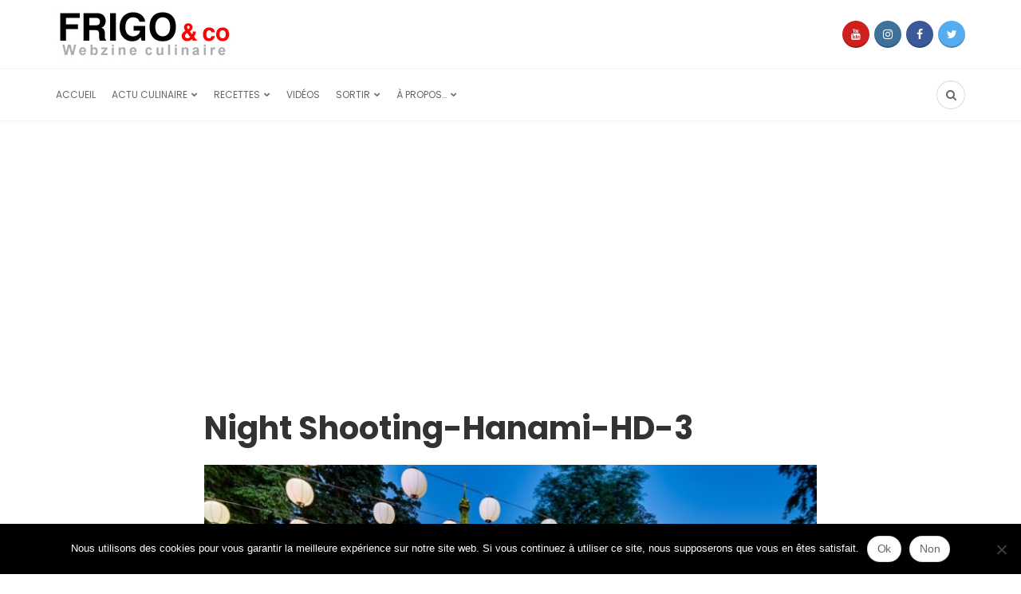

--- FILE ---
content_type: text/html; charset=UTF-8
request_url: https://www.frigoandco.com/2022/07/une-idee-pour-se-mettre-a-lheure-de-la-cuisine-japonaise-cet-ete-17934/night-shooting-hanami-hd-3/
body_size: 14564
content:
<!DOCTYPE html>
<html dir="ltr" lang="fr-FR" prefix="og: https://ogp.me/ns#">
<head>
	<meta charset="UTF-8">
	<meta name="viewport" content="width=device-width, initial-scale=1">
	<link rel="profile" href="https://gmpg.org/xfn/11" />
	<title>Night Shooting-Hanami-HD-3 | Frigoandco.com - Actualités culinaires et recettes</title>
	<style>img:is([sizes="auto" i], [sizes^="auto," i]) { contain-intrinsic-size: 3000px 1500px }</style>
	
		<!-- All in One SEO 4.9.3 - aioseo.com -->
	<meta name="robots" content="max-image-preview:large" />
	<meta name="author" content="Redac I Frigoandco.com"/>
	<link rel="canonical" href="https://www.frigoandco.com/2022/07/une-idee-pour-se-mettre-a-lheure-de-la-cuisine-japonaise-cet-ete-17934/night-shooting-hanami-hd-3/" />
	<meta name="generator" content="All in One SEO (AIOSEO) 4.9.3" />
		<meta property="og:locale" content="fr_FR" />
		<meta property="og:site_name" content="Frigoandco.com - Actualités culinaires et recettes |" />
		<meta property="og:type" content="article" />
		<meta property="og:title" content="Night Shooting-Hanami-HD-3 | Frigoandco.com - Actualités culinaires et recettes" />
		<meta property="og:url" content="https://www.frigoandco.com/2022/07/une-idee-pour-se-mettre-a-lheure-de-la-cuisine-japonaise-cet-ete-17934/night-shooting-hanami-hd-3/" />
		<meta property="article:published_time" content="2022-07-29T11:58:06+00:00" />
		<meta property="article:modified_time" content="2022-07-29T11:58:06+00:00" />
		<meta property="article:publisher" content="https://www.facebook.com/frigoandco/" />
		<meta name="twitter:card" content="summary" />
		<meta name="twitter:site" content="@frigoandco" />
		<meta name="twitter:title" content="Night Shooting-Hanami-HD-3 | Frigoandco.com - Actualités culinaires et recettes" />
		<meta name="twitter:creator" content="@frigoandco" />
		<script type="application/ld+json" class="aioseo-schema">
			{"@context":"https:\/\/schema.org","@graph":[{"@type":"BreadcrumbList","@id":"https:\/\/www.frigoandco.com\/2022\/07\/une-idee-pour-se-mettre-a-lheure-de-la-cuisine-japonaise-cet-ete-17934\/night-shooting-hanami-hd-3\/#breadcrumblist","itemListElement":[{"@type":"ListItem","@id":"https:\/\/www.frigoandco.com#listItem","position":1,"name":"Accueil","item":"https:\/\/www.frigoandco.com","nextItem":{"@type":"ListItem","@id":"https:\/\/www.frigoandco.com\/2022\/07\/une-idee-pour-se-mettre-a-lheure-de-la-cuisine-japonaise-cet-ete-17934\/night-shooting-hanami-hd-3\/#listItem","name":"Night Shooting-Hanami-HD-3"}},{"@type":"ListItem","@id":"https:\/\/www.frigoandco.com\/2022\/07\/une-idee-pour-se-mettre-a-lheure-de-la-cuisine-japonaise-cet-ete-17934\/night-shooting-hanami-hd-3\/#listItem","position":2,"name":"Night Shooting-Hanami-HD-3","previousItem":{"@type":"ListItem","@id":"https:\/\/www.frigoandco.com#listItem","name":"Accueil"}}]},{"@type":"ItemPage","@id":"https:\/\/www.frigoandco.com\/2022\/07\/une-idee-pour-se-mettre-a-lheure-de-la-cuisine-japonaise-cet-ete-17934\/night-shooting-hanami-hd-3\/#itempage","url":"https:\/\/www.frigoandco.com\/2022\/07\/une-idee-pour-se-mettre-a-lheure-de-la-cuisine-japonaise-cet-ete-17934\/night-shooting-hanami-hd-3\/","name":"Night Shooting-Hanami-HD-3 | Frigoandco.com - Actualit\u00e9s culinaires et recettes","inLanguage":"fr-FR","isPartOf":{"@id":"https:\/\/www.frigoandco.com\/#website"},"breadcrumb":{"@id":"https:\/\/www.frigoandco.com\/2022\/07\/une-idee-pour-se-mettre-a-lheure-de-la-cuisine-japonaise-cet-ete-17934\/night-shooting-hanami-hd-3\/#breadcrumblist"},"author":{"@id":"https:\/\/www.frigoandco.com\/author\/frigomaster\/#author"},"creator":{"@id":"https:\/\/www.frigoandco.com\/author\/frigomaster\/#author"},"datePublished":"2022-07-29T13:58:06+02:00","dateModified":"2022-07-29T13:58:06+02:00"},{"@type":"Organization","@id":"https:\/\/www.frigoandco.com\/#organization","name":"frigoandco.com","url":"https:\/\/www.frigoandco.com\/","sameAs":["https:\/\/www.facebook.com\/frigoandco\/","https:\/\/twitter.com\/frigoandco","https:\/\/www.instagram.com\/frigoandco\/","https:\/\/www.youtube.com\/@frigoandco"]},{"@type":"Person","@id":"https:\/\/www.frigoandco.com\/author\/frigomaster\/#author","url":"https:\/\/www.frigoandco.com\/author\/frigomaster\/","name":"Redac I Frigoandco.com","image":{"@type":"ImageObject","@id":"https:\/\/www.frigoandco.com\/2022\/07\/une-idee-pour-se-mettre-a-lheure-de-la-cuisine-japonaise-cet-ete-17934\/night-shooting-hanami-hd-3\/#authorImage","url":"https:\/\/secure.gravatar.com\/avatar\/91123b7d376c8826007a03da543a64e3efb3c26626e606a3c6e7499d2696a910?s=96&d=mm&r=g","width":96,"height":96,"caption":"Redac I Frigoandco.com"}},{"@type":"WebSite","@id":"https:\/\/www.frigoandco.com\/#website","url":"https:\/\/www.frigoandco.com\/","name":"Frigoandco.com - Actualit\u00e9s culinaires et recettes","inLanguage":"fr-FR","publisher":{"@id":"https:\/\/www.frigoandco.com\/#organization"}}]}
		</script>
		<!-- All in One SEO -->

<link rel="preconnect" href="https://fonts.gstatic.com/" crossorigin><meta property="og:site_name" content="Frigoandco.com - Actualités culinaires et recettes" /><meta property="og:title" content="Night Shooting-Hanami-HD-3" /><meta property="og:type" content="article" /><meta property="og:description" content="" /><meta property="og:url" content="https://www.frigoandco.com/2022/07/une-idee-pour-se-mettre-a-lheure-de-la-cuisine-japonaise-cet-ete-17934/night-shooting-hanami-hd-3/" /><meta name="twitter:card" content="summary_large_image" /><meta name="twitter:site" content="@frigoandco" /><meta name="twitter:title" content="Night Shooting-Hanami-HD-3" /><meta name="twitter:description" content="" /><meta name="twitter:url" content="https://www.frigoandco.com/2022/07/une-idee-pour-se-mettre-a-lheure-de-la-cuisine-japonaise-cet-ete-17934/night-shooting-hanami-hd-3/" /><meta name="author" content="Redac I Frigoandco.com">
<link rel='dns-prefetch' href='//www.frigoandco.com' />
<link rel='dns-prefetch' href='//www.googletagmanager.com' />
<link rel='dns-prefetch' href='//stats.wp.com' />
<link rel='dns-prefetch' href='//pagead2.googlesyndication.com' />
<link rel="alternate" type="application/rss+xml" title="Frigoandco.com - Actualités culinaires et recettes &raquo; Flux" href="https://www.frigoandco.com/feed/" />
<link rel="alternate" type="application/rss+xml" title="Frigoandco.com - Actualités culinaires et recettes &raquo; Flux des commentaires" href="https://www.frigoandco.com/comments/feed/" />
<script type="text/javascript" id="wpp-js" src="https://www.frigoandco.com/wp-content/plugins/wordpress-popular-posts/assets/js/wpp.min.js?ver=7.3.6" data-sampling="0" data-sampling-rate="100" data-api-url="https://www.frigoandco.com/wp-json/wordpress-popular-posts" data-post-id="17941" data-token="a51830e239" data-lang="0" data-debug="0"></script>
<link rel="alternate" type="application/rss+xml" title="Frigoandco.com - Actualités culinaires et recettes &raquo; Night Shooting-Hanami-HD-3 Flux des commentaires" href="https://www.frigoandco.com/2022/07/une-idee-pour-se-mettre-a-lheure-de-la-cuisine-japonaise-cet-ete-17934/night-shooting-hanami-hd-3/feed/" />
<script type="text/javascript">
/* <![CDATA[ */
window._wpemojiSettings = {"baseUrl":"https:\/\/s.w.org\/images\/core\/emoji\/16.0.1\/72x72\/","ext":".png","svgUrl":"https:\/\/s.w.org\/images\/core\/emoji\/16.0.1\/svg\/","svgExt":".svg","source":{"concatemoji":"https:\/\/www.frigoandco.com\/wp-includes\/js\/wp-emoji-release.min.js?ver=6.8.3"}};
/*! This file is auto-generated */
!function(s,n){var o,i,e;function c(e){try{var t={supportTests:e,timestamp:(new Date).valueOf()};sessionStorage.setItem(o,JSON.stringify(t))}catch(e){}}function p(e,t,n){e.clearRect(0,0,e.canvas.width,e.canvas.height),e.fillText(t,0,0);var t=new Uint32Array(e.getImageData(0,0,e.canvas.width,e.canvas.height).data),a=(e.clearRect(0,0,e.canvas.width,e.canvas.height),e.fillText(n,0,0),new Uint32Array(e.getImageData(0,0,e.canvas.width,e.canvas.height).data));return t.every(function(e,t){return e===a[t]})}function u(e,t){e.clearRect(0,0,e.canvas.width,e.canvas.height),e.fillText(t,0,0);for(var n=e.getImageData(16,16,1,1),a=0;a<n.data.length;a++)if(0!==n.data[a])return!1;return!0}function f(e,t,n,a){switch(t){case"flag":return n(e,"\ud83c\udff3\ufe0f\u200d\u26a7\ufe0f","\ud83c\udff3\ufe0f\u200b\u26a7\ufe0f")?!1:!n(e,"\ud83c\udde8\ud83c\uddf6","\ud83c\udde8\u200b\ud83c\uddf6")&&!n(e,"\ud83c\udff4\udb40\udc67\udb40\udc62\udb40\udc65\udb40\udc6e\udb40\udc67\udb40\udc7f","\ud83c\udff4\u200b\udb40\udc67\u200b\udb40\udc62\u200b\udb40\udc65\u200b\udb40\udc6e\u200b\udb40\udc67\u200b\udb40\udc7f");case"emoji":return!a(e,"\ud83e\udedf")}return!1}function g(e,t,n,a){var r="undefined"!=typeof WorkerGlobalScope&&self instanceof WorkerGlobalScope?new OffscreenCanvas(300,150):s.createElement("canvas"),o=r.getContext("2d",{willReadFrequently:!0}),i=(o.textBaseline="top",o.font="600 32px Arial",{});return e.forEach(function(e){i[e]=t(o,e,n,a)}),i}function t(e){var t=s.createElement("script");t.src=e,t.defer=!0,s.head.appendChild(t)}"undefined"!=typeof Promise&&(o="wpEmojiSettingsSupports",i=["flag","emoji"],n.supports={everything:!0,everythingExceptFlag:!0},e=new Promise(function(e){s.addEventListener("DOMContentLoaded",e,{once:!0})}),new Promise(function(t){var n=function(){try{var e=JSON.parse(sessionStorage.getItem(o));if("object"==typeof e&&"number"==typeof e.timestamp&&(new Date).valueOf()<e.timestamp+604800&&"object"==typeof e.supportTests)return e.supportTests}catch(e){}return null}();if(!n){if("undefined"!=typeof Worker&&"undefined"!=typeof OffscreenCanvas&&"undefined"!=typeof URL&&URL.createObjectURL&&"undefined"!=typeof Blob)try{var e="postMessage("+g.toString()+"("+[JSON.stringify(i),f.toString(),p.toString(),u.toString()].join(",")+"));",a=new Blob([e],{type:"text/javascript"}),r=new Worker(URL.createObjectURL(a),{name:"wpTestEmojiSupports"});return void(r.onmessage=function(e){c(n=e.data),r.terminate(),t(n)})}catch(e){}c(n=g(i,f,p,u))}t(n)}).then(function(e){for(var t in e)n.supports[t]=e[t],n.supports.everything=n.supports.everything&&n.supports[t],"flag"!==t&&(n.supports.everythingExceptFlag=n.supports.everythingExceptFlag&&n.supports[t]);n.supports.everythingExceptFlag=n.supports.everythingExceptFlag&&!n.supports.flag,n.DOMReady=!1,n.readyCallback=function(){n.DOMReady=!0}}).then(function(){return e}).then(function(){var e;n.supports.everything||(n.readyCallback(),(e=n.source||{}).concatemoji?t(e.concatemoji):e.wpemoji&&e.twemoji&&(t(e.twemoji),t(e.wpemoji)))}))}((window,document),window._wpemojiSettings);
/* ]]> */
</script>
<style id='wp-emoji-styles-inline-css' type='text/css'>

	img.wp-smiley, img.emoji {
		display: inline !important;
		border: none !important;
		box-shadow: none !important;
		height: 1em !important;
		width: 1em !important;
		margin: 0 0.07em !important;
		vertical-align: -0.1em !important;
		background: none !important;
		padding: 0 !important;
	}
</style>
<link rel='stylesheet' id='wp-block-library-css' href='https://www.frigoandco.com/wp-includes/css/dist/block-library/style.min.css?ver=6.8.3' type='text/css' media='all' />
<style id='wp-block-library-theme-inline-css' type='text/css'>
.wp-block-audio :where(figcaption){color:#555;font-size:13px;text-align:center}.is-dark-theme .wp-block-audio :where(figcaption){color:#ffffffa6}.wp-block-audio{margin:0 0 1em}.wp-block-code{border:1px solid #ccc;border-radius:4px;font-family:Menlo,Consolas,monaco,monospace;padding:.8em 1em}.wp-block-embed :where(figcaption){color:#555;font-size:13px;text-align:center}.is-dark-theme .wp-block-embed :where(figcaption){color:#ffffffa6}.wp-block-embed{margin:0 0 1em}.blocks-gallery-caption{color:#555;font-size:13px;text-align:center}.is-dark-theme .blocks-gallery-caption{color:#ffffffa6}:root :where(.wp-block-image figcaption){color:#555;font-size:13px;text-align:center}.is-dark-theme :root :where(.wp-block-image figcaption){color:#ffffffa6}.wp-block-image{margin:0 0 1em}.wp-block-pullquote{border-bottom:4px solid;border-top:4px solid;color:currentColor;margin-bottom:1.75em}.wp-block-pullquote cite,.wp-block-pullquote footer,.wp-block-pullquote__citation{color:currentColor;font-size:.8125em;font-style:normal;text-transform:uppercase}.wp-block-quote{border-left:.25em solid;margin:0 0 1.75em;padding-left:1em}.wp-block-quote cite,.wp-block-quote footer{color:currentColor;font-size:.8125em;font-style:normal;position:relative}.wp-block-quote:where(.has-text-align-right){border-left:none;border-right:.25em solid;padding-left:0;padding-right:1em}.wp-block-quote:where(.has-text-align-center){border:none;padding-left:0}.wp-block-quote.is-large,.wp-block-quote.is-style-large,.wp-block-quote:where(.is-style-plain){border:none}.wp-block-search .wp-block-search__label{font-weight:700}.wp-block-search__button{border:1px solid #ccc;padding:.375em .625em}:where(.wp-block-group.has-background){padding:1.25em 2.375em}.wp-block-separator.has-css-opacity{opacity:.4}.wp-block-separator{border:none;border-bottom:2px solid;margin-left:auto;margin-right:auto}.wp-block-separator.has-alpha-channel-opacity{opacity:1}.wp-block-separator:not(.is-style-wide):not(.is-style-dots){width:100px}.wp-block-separator.has-background:not(.is-style-dots){border-bottom:none;height:1px}.wp-block-separator.has-background:not(.is-style-wide):not(.is-style-dots){height:2px}.wp-block-table{margin:0 0 1em}.wp-block-table td,.wp-block-table th{word-break:normal}.wp-block-table :where(figcaption){color:#555;font-size:13px;text-align:center}.is-dark-theme .wp-block-table :where(figcaption){color:#ffffffa6}.wp-block-video :where(figcaption){color:#555;font-size:13px;text-align:center}.is-dark-theme .wp-block-video :where(figcaption){color:#ffffffa6}.wp-block-video{margin:0 0 1em}:root :where(.wp-block-template-part.has-background){margin-bottom:0;margin-top:0;padding:1.25em 2.375em}
</style>
<style id='classic-theme-styles-inline-css' type='text/css'>
/*! This file is auto-generated */
.wp-block-button__link{color:#fff;background-color:#32373c;border-radius:9999px;box-shadow:none;text-decoration:none;padding:calc(.667em + 2px) calc(1.333em + 2px);font-size:1.125em}.wp-block-file__button{background:#32373c;color:#fff;text-decoration:none}
</style>
<link rel='stylesheet' id='aioseo/css/src/vue/standalone/blocks/table-of-contents/global.scss-css' href='https://www.frigoandco.com/wp-content/plugins/all-in-one-seo-pack/dist/Lite/assets/css/table-of-contents/global.e90f6d47.css?ver=4.9.3' type='text/css' media='all' />
<link rel='stylesheet' id='mediaelement-css' href='https://www.frigoandco.com/wp-includes/js/mediaelement/mediaelementplayer-legacy.min.css?ver=4.2.17' type='text/css' media='all' />
<link rel='stylesheet' id='wp-mediaelement-css' href='https://www.frigoandco.com/wp-includes/js/mediaelement/wp-mediaelement.min.css?ver=6.8.3' type='text/css' media='all' />
<style id='jetpack-sharing-buttons-style-inline-css' type='text/css'>
.jetpack-sharing-buttons__services-list{display:flex;flex-direction:row;flex-wrap:wrap;gap:0;list-style-type:none;margin:5px;padding:0}.jetpack-sharing-buttons__services-list.has-small-icon-size{font-size:12px}.jetpack-sharing-buttons__services-list.has-normal-icon-size{font-size:16px}.jetpack-sharing-buttons__services-list.has-large-icon-size{font-size:24px}.jetpack-sharing-buttons__services-list.has-huge-icon-size{font-size:36px}@media print{.jetpack-sharing-buttons__services-list{display:none!important}}.editor-styles-wrapper .wp-block-jetpack-sharing-buttons{gap:0;padding-inline-start:0}ul.jetpack-sharing-buttons__services-list.has-background{padding:1.25em 2.375em}
</style>
<style id='global-styles-inline-css' type='text/css'>
:root{--wp--preset--aspect-ratio--square: 1;--wp--preset--aspect-ratio--4-3: 4/3;--wp--preset--aspect-ratio--3-4: 3/4;--wp--preset--aspect-ratio--3-2: 3/2;--wp--preset--aspect-ratio--2-3: 2/3;--wp--preset--aspect-ratio--16-9: 16/9;--wp--preset--aspect-ratio--9-16: 9/16;--wp--preset--color--black: #000000;--wp--preset--color--cyan-bluish-gray: #abb8c3;--wp--preset--color--white: #ffffff;--wp--preset--color--pale-pink: #f78da7;--wp--preset--color--vivid-red: #cf2e2e;--wp--preset--color--luminous-vivid-orange: #ff6900;--wp--preset--color--luminous-vivid-amber: #fcb900;--wp--preset--color--light-green-cyan: #7bdcb5;--wp--preset--color--vivid-green-cyan: #00d084;--wp--preset--color--pale-cyan-blue: #8ed1fc;--wp--preset--color--vivid-cyan-blue: #0693e3;--wp--preset--color--vivid-purple: #9b51e0;--wp--preset--gradient--vivid-cyan-blue-to-vivid-purple: linear-gradient(135deg,rgba(6,147,227,1) 0%,rgb(155,81,224) 100%);--wp--preset--gradient--light-green-cyan-to-vivid-green-cyan: linear-gradient(135deg,rgb(122,220,180) 0%,rgb(0,208,130) 100%);--wp--preset--gradient--luminous-vivid-amber-to-luminous-vivid-orange: linear-gradient(135deg,rgba(252,185,0,1) 0%,rgba(255,105,0,1) 100%);--wp--preset--gradient--luminous-vivid-orange-to-vivid-red: linear-gradient(135deg,rgba(255,105,0,1) 0%,rgb(207,46,46) 100%);--wp--preset--gradient--very-light-gray-to-cyan-bluish-gray: linear-gradient(135deg,rgb(238,238,238) 0%,rgb(169,184,195) 100%);--wp--preset--gradient--cool-to-warm-spectrum: linear-gradient(135deg,rgb(74,234,220) 0%,rgb(151,120,209) 20%,rgb(207,42,186) 40%,rgb(238,44,130) 60%,rgb(251,105,98) 80%,rgb(254,248,76) 100%);--wp--preset--gradient--blush-light-purple: linear-gradient(135deg,rgb(255,206,236) 0%,rgb(152,150,240) 100%);--wp--preset--gradient--blush-bordeaux: linear-gradient(135deg,rgb(254,205,165) 0%,rgb(254,45,45) 50%,rgb(107,0,62) 100%);--wp--preset--gradient--luminous-dusk: linear-gradient(135deg,rgb(255,203,112) 0%,rgb(199,81,192) 50%,rgb(65,88,208) 100%);--wp--preset--gradient--pale-ocean: linear-gradient(135deg,rgb(255,245,203) 0%,rgb(182,227,212) 50%,rgb(51,167,181) 100%);--wp--preset--gradient--electric-grass: linear-gradient(135deg,rgb(202,248,128) 0%,rgb(113,206,126) 100%);--wp--preset--gradient--midnight: linear-gradient(135deg,rgb(2,3,129) 0%,rgb(40,116,252) 100%);--wp--preset--font-size--small: 12.64px;--wp--preset--font-size--medium: 20px;--wp--preset--font-size--large: 20.256px;--wp--preset--font-size--x-large: 42px;--wp--preset--font-size--normal: 16px;--wp--preset--font-size--huge: 25.632px;--wp--preset--spacing--20: 0.44rem;--wp--preset--spacing--30: 0.67rem;--wp--preset--spacing--40: 1rem;--wp--preset--spacing--50: 1.5rem;--wp--preset--spacing--60: 2.25rem;--wp--preset--spacing--70: 3.38rem;--wp--preset--spacing--80: 5.06rem;--wp--preset--shadow--natural: 6px 6px 9px rgba(0, 0, 0, 0.2);--wp--preset--shadow--deep: 12px 12px 50px rgba(0, 0, 0, 0.4);--wp--preset--shadow--sharp: 6px 6px 0px rgba(0, 0, 0, 0.2);--wp--preset--shadow--outlined: 6px 6px 0px -3px rgba(255, 255, 255, 1), 6px 6px rgba(0, 0, 0, 1);--wp--preset--shadow--crisp: 6px 6px 0px rgba(0, 0, 0, 1);}:where(.is-layout-flex){gap: 0.5em;}:where(.is-layout-grid){gap: 0.5em;}body .is-layout-flex{display: flex;}.is-layout-flex{flex-wrap: wrap;align-items: center;}.is-layout-flex > :is(*, div){margin: 0;}body .is-layout-grid{display: grid;}.is-layout-grid > :is(*, div){margin: 0;}:where(.wp-block-columns.is-layout-flex){gap: 2em;}:where(.wp-block-columns.is-layout-grid){gap: 2em;}:where(.wp-block-post-template.is-layout-flex){gap: 1.25em;}:where(.wp-block-post-template.is-layout-grid){gap: 1.25em;}.has-black-color{color: var(--wp--preset--color--black) !important;}.has-cyan-bluish-gray-color{color: var(--wp--preset--color--cyan-bluish-gray) !important;}.has-white-color{color: var(--wp--preset--color--white) !important;}.has-pale-pink-color{color: var(--wp--preset--color--pale-pink) !important;}.has-vivid-red-color{color: var(--wp--preset--color--vivid-red) !important;}.has-luminous-vivid-orange-color{color: var(--wp--preset--color--luminous-vivid-orange) !important;}.has-luminous-vivid-amber-color{color: var(--wp--preset--color--luminous-vivid-amber) !important;}.has-light-green-cyan-color{color: var(--wp--preset--color--light-green-cyan) !important;}.has-vivid-green-cyan-color{color: var(--wp--preset--color--vivid-green-cyan) !important;}.has-pale-cyan-blue-color{color: var(--wp--preset--color--pale-cyan-blue) !important;}.has-vivid-cyan-blue-color{color: var(--wp--preset--color--vivid-cyan-blue) !important;}.has-vivid-purple-color{color: var(--wp--preset--color--vivid-purple) !important;}.has-black-background-color{background-color: var(--wp--preset--color--black) !important;}.has-cyan-bluish-gray-background-color{background-color: var(--wp--preset--color--cyan-bluish-gray) !important;}.has-white-background-color{background-color: var(--wp--preset--color--white) !important;}.has-pale-pink-background-color{background-color: var(--wp--preset--color--pale-pink) !important;}.has-vivid-red-background-color{background-color: var(--wp--preset--color--vivid-red) !important;}.has-luminous-vivid-orange-background-color{background-color: var(--wp--preset--color--luminous-vivid-orange) !important;}.has-luminous-vivid-amber-background-color{background-color: var(--wp--preset--color--luminous-vivid-amber) !important;}.has-light-green-cyan-background-color{background-color: var(--wp--preset--color--light-green-cyan) !important;}.has-vivid-green-cyan-background-color{background-color: var(--wp--preset--color--vivid-green-cyan) !important;}.has-pale-cyan-blue-background-color{background-color: var(--wp--preset--color--pale-cyan-blue) !important;}.has-vivid-cyan-blue-background-color{background-color: var(--wp--preset--color--vivid-cyan-blue) !important;}.has-vivid-purple-background-color{background-color: var(--wp--preset--color--vivid-purple) !important;}.has-black-border-color{border-color: var(--wp--preset--color--black) !important;}.has-cyan-bluish-gray-border-color{border-color: var(--wp--preset--color--cyan-bluish-gray) !important;}.has-white-border-color{border-color: var(--wp--preset--color--white) !important;}.has-pale-pink-border-color{border-color: var(--wp--preset--color--pale-pink) !important;}.has-vivid-red-border-color{border-color: var(--wp--preset--color--vivid-red) !important;}.has-luminous-vivid-orange-border-color{border-color: var(--wp--preset--color--luminous-vivid-orange) !important;}.has-luminous-vivid-amber-border-color{border-color: var(--wp--preset--color--luminous-vivid-amber) !important;}.has-light-green-cyan-border-color{border-color: var(--wp--preset--color--light-green-cyan) !important;}.has-vivid-green-cyan-border-color{border-color: var(--wp--preset--color--vivid-green-cyan) !important;}.has-pale-cyan-blue-border-color{border-color: var(--wp--preset--color--pale-cyan-blue) !important;}.has-vivid-cyan-blue-border-color{border-color: var(--wp--preset--color--vivid-cyan-blue) !important;}.has-vivid-purple-border-color{border-color: var(--wp--preset--color--vivid-purple) !important;}.has-vivid-cyan-blue-to-vivid-purple-gradient-background{background: var(--wp--preset--gradient--vivid-cyan-blue-to-vivid-purple) !important;}.has-light-green-cyan-to-vivid-green-cyan-gradient-background{background: var(--wp--preset--gradient--light-green-cyan-to-vivid-green-cyan) !important;}.has-luminous-vivid-amber-to-luminous-vivid-orange-gradient-background{background: var(--wp--preset--gradient--luminous-vivid-amber-to-luminous-vivid-orange) !important;}.has-luminous-vivid-orange-to-vivid-red-gradient-background{background: var(--wp--preset--gradient--luminous-vivid-orange-to-vivid-red) !important;}.has-very-light-gray-to-cyan-bluish-gray-gradient-background{background: var(--wp--preset--gradient--very-light-gray-to-cyan-bluish-gray) !important;}.has-cool-to-warm-spectrum-gradient-background{background: var(--wp--preset--gradient--cool-to-warm-spectrum) !important;}.has-blush-light-purple-gradient-background{background: var(--wp--preset--gradient--blush-light-purple) !important;}.has-blush-bordeaux-gradient-background{background: var(--wp--preset--gradient--blush-bordeaux) !important;}.has-luminous-dusk-gradient-background{background: var(--wp--preset--gradient--luminous-dusk) !important;}.has-pale-ocean-gradient-background{background: var(--wp--preset--gradient--pale-ocean) !important;}.has-electric-grass-gradient-background{background: var(--wp--preset--gradient--electric-grass) !important;}.has-midnight-gradient-background{background: var(--wp--preset--gradient--midnight) !important;}.has-small-font-size{font-size: var(--wp--preset--font-size--small) !important;}.has-medium-font-size{font-size: var(--wp--preset--font-size--medium) !important;}.has-large-font-size{font-size: var(--wp--preset--font-size--large) !important;}.has-x-large-font-size{font-size: var(--wp--preset--font-size--x-large) !important;}
:where(.wp-block-post-template.is-layout-flex){gap: 1.25em;}:where(.wp-block-post-template.is-layout-grid){gap: 1.25em;}
:where(.wp-block-columns.is-layout-flex){gap: 2em;}:where(.wp-block-columns.is-layout-grid){gap: 2em;}
:root :where(.wp-block-pullquote){font-size: 1.5em;line-height: 1.6;}
</style>
<link rel='stylesheet' id='cookie-notice-front-css' href='https://www.frigoandco.com/wp-content/plugins/cookie-notice/css/front.min.css?ver=2.5.11' type='text/css' media='all' />
<link rel='stylesheet' id='wordpress-popular-posts-css-css' href='https://www.frigoandco.com/wp-content/plugins/wordpress-popular-posts/assets/css/wpp.css?ver=7.3.6' type='text/css' media='all' />
<link rel='stylesheet' id='bootstrap-css' href='https://www.frigoandco.com/wp-content/themes/bone/vendors/bootstrap/bootstrap.css?ver=3.3.4' type='text/css' media='all' />
<link rel='stylesheet' id='fotorama-css' href='https://www.frigoandco.com/wp-content/themes/bone/vendors/fotorama/fotorama.css?ver=4.6.4' type='text/css' media='all' />
<link rel='stylesheet' id='owl-carousel-css' href='https://www.frigoandco.com/wp-content/themes/bone/vendors/owl-carousel/owl.carousel.min.css?ver=2.2.1' type='text/css' media='all' />
<link rel='stylesheet' id='zoom-js-css' href='https://www.frigoandco.com/wp-content/themes/bone/vendors/zoom/zoom.css?ver=0.0.2' type='text/css' media='all' />
<link rel='stylesheet' id='md-bone-style-css' href='https://www.frigoandco.com/wp-content/themes/bone/style.css?ver=3.5.0' type='text/css' media='all' />
<style id='md-bone-style-inline-css' type='text/css'>
.fotorama__thumb-border,.tagcloud a:hover,.tagcloud a:focus,.tagcloud a:active,.wp-block-tag-cloud a:hover,.wp-block-tag-cloud a:focus,.wp-block-tag-cloud a:active,.postTags-list > a:hover,.postVia-list > a:hover,.postSource-list > a:hover,.tabs-nav li.active a:after,.navigation--standard > ul > li > a:before,.articleTags-list > a:hover,input[type="submit"],input[type="submit"]:hover{border-color:#81C483;}.reviewMeter-item-score:after,.commentCountBox:after{border-top-color:#81C483;}
</style>
<link rel='stylesheet' id='font-awesome-css' href='https://www.frigoandco.com/wp-content/themes/bone/vendors/font-awesome/css/font-awesome.min.css?ver=4.7.0' type='text/css' media='all' />
<script type="text/javascript" src="https://www.frigoandco.com/wp-includes/js/jquery/jquery.min.js?ver=3.7.1" id="jquery-core-js"></script>
<script type="text/javascript" src="https://www.frigoandco.com/wp-includes/js/jquery/jquery-migrate.min.js?ver=3.4.1" id="jquery-migrate-js"></script>

<!-- Extrait de code de la balise Google (gtag.js) ajouté par Site Kit -->
<!-- Extrait Google Analytics ajouté par Site Kit -->
<script type="text/javascript" src="https://www.googletagmanager.com/gtag/js?id=GT-5R3XCL7" id="google_gtagjs-js" async></script>
<script type="text/javascript" id="google_gtagjs-js-after">
/* <![CDATA[ */
window.dataLayer = window.dataLayer || [];function gtag(){dataLayer.push(arguments);}
gtag("set","linker",{"domains":["www.frigoandco.com"]});
gtag("js", new Date());
gtag("set", "developer_id.dZTNiMT", true);
gtag("config", "GT-5R3XCL7");
/* ]]> */
</script>
<link rel="https://api.w.org/" href="https://www.frigoandco.com/wp-json/" /><link rel="alternate" title="JSON" type="application/json" href="https://www.frigoandco.com/wp-json/wp/v2/media/17941" /><link rel="EditURI" type="application/rsd+xml" title="RSD" href="https://www.frigoandco.com/xmlrpc.php?rsd" />
<meta name="generator" content="WordPress 6.8.3" />
<link rel='shortlink' href='https://www.frigoandco.com/?p=17941' />
<link rel="alternate" title="oEmbed (JSON)" type="application/json+oembed" href="https://www.frigoandco.com/wp-json/oembed/1.0/embed?url=https%3A%2F%2Fwww.frigoandco.com%2F2022%2F07%2Fune-idee-pour-se-mettre-a-lheure-de-la-cuisine-japonaise-cet-ete-17934%2Fnight-shooting-hanami-hd-3%2F" />
<link rel="alternate" title="oEmbed (XML)" type="text/xml+oembed" href="https://www.frigoandco.com/wp-json/oembed/1.0/embed?url=https%3A%2F%2Fwww.frigoandco.com%2F2022%2F07%2Fune-idee-pour-se-mettre-a-lheure-de-la-cuisine-japonaise-cet-ete-17934%2Fnight-shooting-hanami-hd-3%2F&#038;format=xml" />
<meta name="generator" content="Redux 4.5.10" /><meta name="generator" content="Site Kit by Google 1.170.0" />	<style>img#wpstats{display:none}</style>
		            <style id="wpp-loading-animation-styles">@-webkit-keyframes bgslide{from{background-position-x:0}to{background-position-x:-200%}}@keyframes bgslide{from{background-position-x:0}to{background-position-x:-200%}}.wpp-widget-block-placeholder,.wpp-shortcode-placeholder{margin:0 auto;width:60px;height:3px;background:#dd3737;background:linear-gradient(90deg,#dd3737 0%,#571313 10%,#dd3737 100%);background-size:200% auto;border-radius:3px;-webkit-animation:bgslide 1s infinite linear;animation:bgslide 1s infinite linear}</style>
            <meta name="google-site-verification" content="7Vw7JbpGceVLPC8qaKFP1bIyL-nZ4zVL0SO4P1GcUaI">
<!-- Balises Meta Google AdSense ajoutées par Site Kit -->
<meta name="google-adsense-platform-account" content="ca-host-pub-2644536267352236">
<meta name="google-adsense-platform-domain" content="sitekit.withgoogle.com">
<!-- Fin des balises Meta End Google AdSense ajoutées par Site Kit -->

<!-- Extrait Google AdSense ajouté par Site Kit -->
<script type="text/javascript" async="async" src="https://pagead2.googlesyndication.com/pagead/js/adsbygoogle.js?client=ca-pub-1226531323120324&amp;host=ca-host-pub-2644536267352236" crossorigin="anonymous"></script>

<!-- End Google AdSense snippet added by Site Kit -->
<link rel="icon" href="https://www.frigoandco.com/wp-content/uploads/2019/10/cropped-favicon-32x32.png" sizes="32x32" />
<link rel="icon" href="https://www.frigoandco.com/wp-content/uploads/2019/10/cropped-favicon-192x192.png" sizes="192x192" />
<link rel="apple-touch-icon" href="https://www.frigoandco.com/wp-content/uploads/2019/10/cropped-favicon-180x180.png" />
<meta name="msapplication-TileImage" content="https://www.frigoandco.com/wp-content/uploads/2019/10/cropped-favicon-270x270.png" />
<style id="md_bone_opt-dynamic-css" title="dynamic-css" class="redux-options-output">.siteTitle--default{padding-top:0px;padding-right:0px;padding-bottom:0px;padding-left:0px;}.siteTitle--small{padding-top:0px;padding-right:0px;padding-bottom:0px;padding-left:0px;}.primaryBgColor,input[type="submit"],.postCategory,.progressContainer-bar,.reviewMeter-item-score,.reviewBox-summary-totalScore-wrap,.postTitle .featuredBadge,.btn.btn--solid,.btn.btn--solid:active,.btn.btn--solid:focus,.btn.btn--solid:hover,.btn.btn--solid:visited,.postFormatLink .o-backgroundImg,.featuredBlock--slider article.noThumb,.post--review-meter-bar,.post--review-score, .post--tile.noThumb,.commentCountBox,.byCategoryListing-title i,.categoryTile .o-backgroundImg,.mdPostsListWidget .list-index,.widget_archive li:hover:after,.widget_calendar caption,.block-title span:after,.widget_mc4wp_form_widget input[type="submit"],.wpp-list-with-thumbnails > li:hover > a:first-child:after,.md-pagination .page-numbers.current,.offCanvasClose,.siteFooter-top-wrap, .woocommerce span.onsale, .woocommerce #respond input#submit.alt, .woocommerce a.button.alt, .woocommerce button.button.alt, .woocommerce input.button.alt, .woocommerce #respond input#submit.alt:hover, .woocommerce a.button.alt:hover, .woocommerce button.button.alt:hover, .woocommerce input.button.alt:hover, .woocommerce #respond input#submit:hover, .woocommerce a.button:hover, .woocommerce button.button:hover, .woocommerce input.button:hover, .woocommerce #respond input#submit, .woocommerce a.button, .woocommerce button.button, .woocommerce input.button, .woocommerce #respond input#submit.alt.disabled, .woocommerce #respond input#submit.alt.disabled:hover, .woocommerce #respond input#submit.alt:disabled, .woocommerce #respond input#submit.alt:disabled:hover, .woocommerce #respond input#submit.alt:disabled[disabled], .woocommerce #respond input#submit.alt:disabled[disabled]:hover, .woocommerce a.button.alt.disabled, .woocommerce a.button.alt.disabled:hover, .woocommerce a.button.alt:disabled, .woocommerce a.button.alt:disabled:hover, .woocommerce a.button.alt:disabled[disabled], .woocommerce a.button.alt:disabled[disabled]:hover, .woocommerce button.button.alt.disabled, .woocommerce button.button.alt.disabled:hover, .woocommerce button.button.alt:disabled, .woocommerce button.button.alt:disabled:hover, .woocommerce button.button.alt:disabled[disabled], .woocommerce button.button.alt:disabled[disabled]:hover, .woocommerce input.button.alt.disabled, .woocommerce input.button.alt.disabled:hover, .woocommerce input.button.alt:disabled, .woocommerce input.button.alt:disabled:hover, .woocommerce input.button.alt:disabled[disabled], .woocommerce input.button.alt:disabled[disabled]:hover, .headerCart .cart-contents .count, .woocommerce .widget_price_filter .ui-slider .ui-slider-range, .woocommerce .widget_price_filter .ui-slider .ui-slider-handle{background-color:#81C483;}.primaryColor, .primaryColor:hover, .primaryColor:focus, .primaryColor:active, .authorName, .authorName a, .articleMeta-author a, .siteLogo-name,.articleTags-list > a:hover,.articleVia-list > a:hover,.articleSource-list > a:hover,.comment-author:hover,.post--card--bg.noThumb .postInfo .postMeta--author-author a,.loginFormWrapper .modal-close i,.postTitle .postFormatBadge,.widget_pages ul.children > li:before,.widget_categories ul.children > li:before,.widget_nav_menu .submenu-toggle,.tagcloud a:hover,.tagcloud a:focus,.tagcloud a:active,.wp-block-tag-cloud a:hover,.wp-block-tag-cloud a:focus,.wp-block-tag-cloud a:active,.postTags-list > a:hover,.postVia-list > a:hover,.postSource-list > a:hover,.widget_recent_comments .comment-author-link,.widget_recent_comments .comment-author-link a,.tabs-nav li.active a,.widget_pages li > a:before,.wpp-list:not(.wpp-list-with-thumbnails) > li:hover:before,.postFormatBadge,.comment-author, .postMeta--author-author a,.postFormatQuote:before,.logged-in-as a:first-child,.woocommerce .star-rating, .woocommerce div.product p.price, .woocommerce div.product span.price, .woocommerce p.stars a{color:#81C483;}.titleFont,.postTitle,h1,h2,h3,h4,h5,h6,.widget_recent_comments .comment-author-link,.widget_recent_comments li > a,.widget_recent_entries a,.widget_rss a.rsswidget,.widget_rss .rss-date,.wpp-post-title{font-family:Poppins,Arial, Helvetica, sans-serif;}body, .bodyCopy{font-family:Maitree,Georgia, serif;}label,input[type=submit],.metaText,.metaFont,.metaBtn,.postMeta,.postCategory,.blockHeading,.comment-reply-title,.wp-caption,.gallery-caption,.widget-title,.btn,.navigation,.logged-in-as,.widget_calendar table,.wp-block-calendar table,.tagcloud a,.widget_nav_menu .menu,.widget_categories li,.widget_meta li > a,.widget_pages li,.widget_archive a,.comment-reply-title small,.wpp-meta,.wpp-list-with-thumbnails > li > a:first-child:after,.wpp-list:not(.wpp-list-with-thumbnails) > li:before{font-family:Poppins,Arial, Helvetica, sans-serif;}.siteHeader-content{background-color:#ffffff;}.featuredBlockBackground{background-color:#f5f5f5;}</style></head>

<body data-rsssl=1 class="attachment wp-singular attachment-template-default single single-attachment postid-17941 attachmentid-17941 attachment-jpeg wp-embed-responsive wp-theme-bone cookies-not-set">
		
	<!-- siteWrap -->
	<div class="siteWrap">

		<!-- siteHeader -->
		<header class="siteHeader siteHeader--standard siteHeader--standard--left">
			<div class="siteHeader-content hidden-xs hidden-sm">
				<div class="container">
					<div class="flexbox">
						<div class="siteHeader-content-component siteHeader-component--left flexbox-item">
							<div class="siteTitle siteTitle--default metaFont">
	<a class="siteLogo siteLogo--image" href="https://www.frigoandco.com/" title="Frigoandco.com &#8211; Actualités culinaires et recettes" rel="home">
		<img src="https://www.frigoandco.com/wp-content/uploads/2015/05/logofrigo.jpg" width="" height="" rel="logo" alt="Frigoandco.com &#8211; Actualités culinaires et recettes">
	</a>
</div>						</div>
						<div class="siteHeader-content-component siteHeader-component--right flexbox-item">
							<ul class="socialList socialList--inline metaFont">
	<li class="socialList-youtube"><a href="https://www.youtube.com/@frigoandco" title="Youtube" target="_blank" rel="noopener noreferrer"><i class="fa fa-youtube"></i></a></li><li class="socialList-instagram"><a href="https://www.instagram.com/frigoandco/" title="Instagram" target="_blank" rel="noopener noreferrer"><i class="fa fa-instagram"></i></a></li><li class="socialList-facebook"><a href="https://www.facebook.com/frigoandco/" title="Facebook" target="_blank" rel="noopener noreferrer"><i class="fa fa-facebook"></i></a></li><li class="socialList-twitter"><a href="https://twitter.com/frigoandco" title="Twitter" target="_blank" rel="noopener noreferrer"><i class="fa fa-twitter"></i></a></li></ul>
						</div>
					</div>
				</div>
			</div>

			<div class="siteHeader-nav js-searchOuter">
				<div class="container">
					<div class="flexbox">
						<div class="siteHeader-component--left flexbox-item hidden-md hidden-lg">
							<div class="menuToggleBtn js-menu-toggle btn btn--circle hidden-sm hidden-md hidden-lg"><i class="fa fa-navicon"></i></div>
							<div class="menuToggleBtn js-menu-toggle btn btn--pill hidden-xs"><i class="fa fa-navicon"></i><span>Menu</span></div>
						</div>
						<div class="siteHeader-component--center flexbox-item u-alignCenter hidden-md hidden-lg">
							<div class="siteTitle siteTitle--small metaFont">
	<a class="siteLogo siteLogo--image" href="https://www.frigoandco.com/" title="Frigoandco.com &#8211; Actualités culinaires et recettes" rel="home">
				<img src="https://www.frigoandco.com/wp-content/uploads/2015/05/logofrigo.jpg" width="" height="" rel="logo" alt="Frigoandco.com &#8211; Actualités culinaires et recettes" style="max-height:65px;">
			</a>

</div>						</div>

						<nav class="navigation navigation--main navigation--standard hidden-xs hidden-sm flexbox-item">
							<ul id="menu-principal" class="menu"><li id="menu-item-9327" class="menu-item menu-item-type-custom menu-item-object-custom menu-item-home menu-item-9327"><a href="https://www.frigoandco.com">Accueil</a></li>
<li id="menu-item-9328" class="menu-item menu-item-type-taxonomy menu-item-object-category menu-item-has-children menu-item-9328"><a href="https://www.frigoandco.com/category/actu/">Actu culinaire</a>
<ul class="sub-menu">
	<li id="menu-item-9330" class="menu-item menu-item-type-taxonomy menu-item-object-category menu-item-9330"><a href="https://www.frigoandco.com/category/article/">Articles</a></li>
	<li id="menu-item-9331" class="menu-item menu-item-type-taxonomy menu-item-object-category menu-item-9331"><a href="https://www.frigoandco.com/category/produits-gms/">Nouveaux produits</a></li>
	<li id="menu-item-9344" class="menu-item menu-item-type-taxonomy menu-item-object-category menu-item-9344"><a href="https://www.frigoandco.com/category/materiel/">Nouveautés matériel</a></li>
	<li id="menu-item-9343" class="menu-item menu-item-type-taxonomy menu-item-object-category menu-item-9343"><a href="https://www.frigoandco.com/category/interview/">Interview</a></li>
</ul>
</li>
<li id="menu-item-9321" class="menu-item menu-item-type-taxonomy menu-item-object-category menu-item-has-children menu-item-9321"><a href="https://www.frigoandco.com/category/recette/">Recettes</a>
<ul class="sub-menu">
	<li id="menu-item-9324" class="menu-item menu-item-type-taxonomy menu-item-object-category menu-item-9324"><a href="https://www.frigoandco.com/category/entree/">Entrées</a></li>
	<li id="menu-item-9323" class="menu-item menu-item-type-taxonomy menu-item-object-category menu-item-9323"><a href="https://www.frigoandco.com/category/plat/">Plats</a></li>
	<li id="menu-item-9322" class="menu-item menu-item-type-taxonomy menu-item-object-category menu-item-9322"><a href="https://www.frigoandco.com/category/dessert/">Desserts</a></li>
</ul>
</li>
<li id="menu-item-9332" class="menu-item menu-item-type-taxonomy menu-item-object-category menu-item-9332"><a href="https://www.frigoandco.com/category/video/">Vidéos</a></li>
<li id="menu-item-9342" class="menu-item menu-item-type-taxonomy menu-item-object-category menu-item-has-children menu-item-9342"><a href="https://www.frigoandco.com/category/restaurant/">Sortir</a>
<ul class="sub-menu">
	<li id="menu-item-9348" class="menu-item menu-item-type-taxonomy menu-item-object-category menu-item-9348"><a href="https://www.frigoandco.com/category/restaurant/">Restaurants</a></li>
</ul>
</li>
<li id="menu-item-9326" class="menu-item menu-item-type-post_type menu-item-object-page menu-item-has-children menu-item-9326"><a href="https://www.frigoandco.com/a-propos/">À propos&#8230;</a>
<ul class="sub-menu">
	<li id="menu-item-9341" class="menu-item menu-item-type-post_type menu-item-object-page menu-item-9341"><a href="https://www.frigoandco.com/a-propos/">Qui sommes nous?</a></li>
	<li id="menu-item-10013" class="menu-item menu-item-type-post_type menu-item-object-page menu-item-10013"><a href="https://www.frigoandco.com/a-propos/communiquer-sur-le-site/">Communiquer sur le site</a></li>
	<li id="menu-item-9325" class="menu-item menu-item-type-post_type menu-item-object-page menu-item-9325"><a href="https://www.frigoandco.com/nous-contacter/">Contact</a></li>
</ul>
</li>
</ul>						</nav>

						<div class="siteHeader-component--right headerActions flexbox-item u-alignRight">
							<div class="compactSearch">
								<div class="searchField metaFont">
	<form class="searchField-form" method="get" action="https://www.frigoandco.com/">
		<input type="text" name="s" class="searchField-form-input" placeholder="Tapez votre recherche" value="">
		<button type="submit" class="searchField-form-btn"><i class="fa fa-search"></i></button>
	</form>
</div>								<div class="searchToggleBtn btn btn--circle js-searchToggle hidden-sm"><i class="fa fa-search iconSearch"></i><i class="fa fa-times iconClose"></i></div>
								<div class="searchToggleBtn btn btn--pill js-searchToggle hidden-xs hidden-md hidden-lg"><i class="fa fa-search iconSearch"></i><i class="fa fa-times iconClose"></i><span>Search</span></div>
							</div>

													</div>
					</div>
				</div>
			</div>

			
		</header>
		<!-- siteHeader -->

<main class="layoutBody">
	<div class="container">
		<div class="layoutContent layoutContent--fullwidth contentWrap clearfix">
			<article class="postSingle postSingle--standard postSingle--attachment postSingle--fullwidth post-17941 attachment type-attachment status-inherit noThumb">

								
				<div class="bodyCopy">
					<header class="postSingle-header">
						<h1 itemprop="name" class="postTitle">Night Shooting-Hanami-HD-3</h1>
					</header>

					<div class="postSingle--attachment-content">
						<img width="800" height="533" src="https://www.frigoandco.com/wp-content/uploads/2022/07/0722_Hanami_Paris-7-800x533.jpg" class="wp-post-image" alt="" decoding="async" fetchpriority="high" srcset="https://www.frigoandco.com/wp-content/uploads/2022/07/0722_Hanami_Paris-7-800x533.jpg 800w, https://www.frigoandco.com/wp-content/uploads/2022/07/0722_Hanami_Paris-7-250x166.jpg 250w, https://www.frigoandco.com/wp-content/uploads/2022/07/0722_Hanami_Paris-7-1024x682.jpg 1024w, https://www.frigoandco.com/wp-content/uploads/2022/07/0722_Hanami_Paris-7-1000x666.jpg 1000w, https://www.frigoandco.com/wp-content/uploads/2022/07/0722_Hanami_Paris-7-600x399.jpg 600w, https://www.frigoandco.com/wp-content/uploads/2022/07/0722_Hanami_Paris-7-400x266.jpg 400w, https://www.frigoandco.com/wp-content/uploads/2022/07/0722_Hanami_Paris-7.jpg 1080w" sizes="(max-width: 800px) 100vw, 800px" />					</div>

										<p class='postSingle--attachment-resolutions'> Downloads: 
					<a href="https://www.frigoandco.com/wp-content/uploads/2022/07/0722_Hanami_Paris-7-150x150.jpg">(150x150)</a> | <a href="https://www.frigoandco.com/wp-content/uploads/2022/07/0722_Hanami_Paris-7-250x166.jpg">(250x166)</a> | <a href="https://www.frigoandco.com/wp-content/uploads/2022/07/0722_Hanami_Paris-7.jpg">(768x511)</a> | <a href="https://www.frigoandco.com/wp-content/uploads/2022/07/0722_Hanami_Paris-7-1024x682.jpg">(768x512)</a> | <a href="https://www.frigoandco.com/wp-content/uploads/2022/07/0722_Hanami_Paris-7.jpg">(1080x719)</a> | <a href="https://www.frigoandco.com/wp-content/uploads/2022/07/0722_Hanami_Paris-7.jpg">(1080x719)</a> | <a href="https://www.frigoandco.com/wp-content/uploads/2022/07/0722_Hanami_Paris-7.jpg">(1080x719)</a> | <a href="https://www.frigoandco.com/wp-content/uploads/2022/07/0722_Hanami_Paris-7.jpg">(1080x719)</a> | <a href="https://www.frigoandco.com/wp-content/uploads/2022/07/0722_Hanami_Paris-7-1000x666.jpg">(1000x666)</a> | <a href="https://www.frigoandco.com/wp-content/uploads/2022/07/0722_Hanami_Paris-7-800x533.jpg">(800x533)</a> | <a href="https://www.frigoandco.com/wp-content/uploads/2022/07/0722_Hanami_Paris-7-600x399.jpg">(600x399)</a> | <a href="https://www.frigoandco.com/wp-content/uploads/2022/07/0722_Hanami_Paris-7-400x266.jpg">(400x266)</a> | <a href="https://www.frigoandco.com/wp-content/uploads/2022/07/0722_Hanami_Paris-7-200x170.jpg">(200x170)</a> | <a href="https://www.frigoandco.com/wp-content/uploads/2022/07/0722_Hanami_Paris-7-100x100.jpg">(100x100)</a> | <a href="https://www.frigoandco.com/wp-content/uploads/2022/07/0722_Hanami_Paris-7.jpg">(1080x719)</a>					</p>
									</div>
				
			</article>
		</div>
	</div>

</main>

	<div class="adSidebar adSidebar--2">
		<div class="container">
			<div id="custom_html-7" class="widget_text widget widget_custom_html"><div class="textwidget custom-html-widget">2006-2025 © frigoandco.com - <a href="https://www.frigoandco.com/mentions-legales/">Mentions légales</a></div></div>		</div>
	</div>


		<footer id="footer" class="siteFooter">
			
						
			<div class="siteFooter-bottom">
				<div class="container">
					<div class="siteFooter-bottom-inner clearfix">
						<div class="siteFooter-copyright u-floatLeft metaFont">
													</div>
						<div class="siteFooter-backTop u-floatRight">
							<!-- Back top button -->
							<div class="backTopBtn metaFont js-scrolltop-btn">Haut de page&nbsp;<i class="fa fa-arrow-up"></i></div>
						</div>
					</div>
				</div>
			</div>
			
		</footer>
	</div>
	<!-- siteWrap -->
	
	<!-- Offcanvas menu -->
	<div id="md_offCanvasMenu" class="md_offCanvasMenu md_offCanvas md_offCanvas--left">
		<div class="offCanvasClose metaFont js-offCanvasClose"><i class="fa fa-times-circle"></i>Close</div>
		<div class="md_offCanvasMenu-social">
			<ul class="socialList socialList--inline metaFont">
	<li class="socialList-youtube"><a href="https://www.youtube.com/@frigoandco" title="Youtube" target="_blank" rel="noopener noreferrer"><i class="fa fa-youtube"></i></a></li><li class="socialList-instagram"><a href="https://www.instagram.com/frigoandco/" title="Instagram" target="_blank" rel="noopener noreferrer"><i class="fa fa-instagram"></i></a></li><li class="socialList-facebook"><a href="https://www.facebook.com/frigoandco/" title="Facebook" target="_blank" rel="noopener noreferrer"><i class="fa fa-facebook"></i></a></li><li class="socialList-twitter"><a href="https://twitter.com/frigoandco" title="Twitter" target="_blank" rel="noopener noreferrer"><i class="fa fa-twitter"></i></a></li></ul>
		</div>

				<nav class="navigation navigation--offCanvas md_offCanvasMenu-navigation">
			<ul id="menu-principal-1" class="menu"><li class="menu-item menu-item-type-custom menu-item-object-custom menu-item-home menu-item-9327"><a href="https://www.frigoandco.com">Accueil</a></li>
<li class="menu-item menu-item-type-taxonomy menu-item-object-category menu-item-has-children menu-item-9328"><a href="https://www.frigoandco.com/category/actu/">Actu culinaire</a>
<ul class="sub-menu">
	<li class="menu-item menu-item-type-taxonomy menu-item-object-category menu-item-9330"><a href="https://www.frigoandco.com/category/article/">Articles</a></li>
	<li class="menu-item menu-item-type-taxonomy menu-item-object-category menu-item-9331"><a href="https://www.frigoandco.com/category/produits-gms/">Nouveaux produits</a></li>
	<li class="menu-item menu-item-type-taxonomy menu-item-object-category menu-item-9344"><a href="https://www.frigoandco.com/category/materiel/">Nouveautés matériel</a></li>
	<li class="menu-item menu-item-type-taxonomy menu-item-object-category menu-item-9343"><a href="https://www.frigoandco.com/category/interview/">Interview</a></li>
</ul>
</li>
<li class="menu-item menu-item-type-taxonomy menu-item-object-category menu-item-has-children menu-item-9321"><a href="https://www.frigoandco.com/category/recette/">Recettes</a>
<ul class="sub-menu">
	<li class="menu-item menu-item-type-taxonomy menu-item-object-category menu-item-9324"><a href="https://www.frigoandco.com/category/entree/">Entrées</a></li>
	<li class="menu-item menu-item-type-taxonomy menu-item-object-category menu-item-9323"><a href="https://www.frigoandco.com/category/plat/">Plats</a></li>
	<li class="menu-item menu-item-type-taxonomy menu-item-object-category menu-item-9322"><a href="https://www.frigoandco.com/category/dessert/">Desserts</a></li>
</ul>
</li>
<li class="menu-item menu-item-type-taxonomy menu-item-object-category menu-item-9332"><a href="https://www.frigoandco.com/category/video/">Vidéos</a></li>
<li class="menu-item menu-item-type-taxonomy menu-item-object-category menu-item-has-children menu-item-9342"><a href="https://www.frigoandco.com/category/restaurant/">Sortir</a>
<ul class="sub-menu">
	<li class="menu-item menu-item-type-taxonomy menu-item-object-category menu-item-9348"><a href="https://www.frigoandco.com/category/restaurant/">Restaurants</a></li>
</ul>
</li>
<li class="menu-item menu-item-type-post_type menu-item-object-page menu-item-has-children menu-item-9326"><a href="https://www.frigoandco.com/a-propos/">À propos&#8230;</a>
<ul class="sub-menu">
	<li class="menu-item menu-item-type-post_type menu-item-object-page menu-item-9341"><a href="https://www.frigoandco.com/a-propos/">Qui sommes nous?</a></li>
	<li class="menu-item menu-item-type-post_type menu-item-object-page menu-item-10013"><a href="https://www.frigoandco.com/a-propos/communiquer-sur-le-site/">Communiquer sur le site</a></li>
	<li class="menu-item menu-item-type-post_type menu-item-object-page menu-item-9325"><a href="https://www.frigoandco.com/nous-contacter/">Contact</a></li>
</ul>
</li>
</ul>		</nav>
		
		
			</div>
	
	
	<script type="speculationrules">
{"prefetch":[{"source":"document","where":{"and":[{"href_matches":"\/*"},{"not":{"href_matches":["\/wp-*.php","\/wp-admin\/*","\/wp-content\/uploads\/*","\/wp-content\/*","\/wp-content\/plugins\/*","\/wp-content\/themes\/bone\/*","\/*\\?(.+)"]}},{"not":{"selector_matches":"a[rel~=\"nofollow\"]"}},{"not":{"selector_matches":".no-prefetch, .no-prefetch a"}}]},"eagerness":"conservative"}]}
</script>
<link rel='stylesheet' id='redux-custom-fonts-css' href='//www.frigoandco.com/wp-content/uploads/redux/custom-fonts/fonts.css?ver=1674170595' type='text/css' media='all' />
<script type="text/javascript" id="cookie-notice-front-js-before">
/* <![CDATA[ */
var cnArgs = {"ajaxUrl":"https:\/\/www.frigoandco.com\/wp-admin\/admin-ajax.php","nonce":"90b3ed375d","hideEffect":"fade","position":"bottom","onScroll":true,"onScrollOffset":100,"onClick":true,"cookieName":"cookie_notice_accepted","cookieTime":7862400,"cookieTimeRejected":2592000,"globalCookie":false,"redirection":true,"cache":true,"revokeCookies":false,"revokeCookiesOpt":"automatic"};
/* ]]> */
</script>
<script type="text/javascript" src="https://www.frigoandco.com/wp-content/plugins/cookie-notice/js/front.min.js?ver=2.5.11" id="cookie-notice-front-js"></script>
<script type="text/javascript" src="https://www.frigoandco.com/wp-content/themes/bone/vendors/bootstrap/bootstrap.min.js?ver=3.3.7" id="bootstrap-js"></script>
<script type="text/javascript" src="https://www.frigoandco.com/wp-content/themes/bone/vendors/fotorama/fotorama.js?ver=4.6.4" id="fotorama-js"></script>
<script type="text/javascript" src="https://www.frigoandco.com/wp-includes/js/imagesloaded.min.js?ver=5.0.0" id="imagesloaded-js"></script>
<script type="text/javascript" src="https://www.frigoandco.com/wp-includes/js/masonry.min.js?ver=4.2.2" id="masonry-js"></script>
<script type="text/javascript" src="https://www.frigoandco.com/wp-content/themes/bone/vendors/theia-sticky-sidebar/theia-sticky-sidebar.min.js?ver=1.7.0" id="theia-sticky-sidebar-js"></script>
<script type="text/javascript" src="https://www.frigoandco.com/wp-content/themes/bone/vendors/owl-carousel/owl.carousel.min.js?ver=2.2.1" id="owl-carousel-js"></script>
<script type="text/javascript" id="webfontloader-js-before">
/* <![CDATA[ */
WebFontConfig = {
		     	google: {
			    	families: ["Poppins:300,400,700","Maitree:300,400,700,300i,400i,700i"]
			    },
			};
/* ]]> */
</script>
<script type="text/javascript" src="https://www.frigoandco.com/wp-content/themes/bone/vendors/webfontloader/webfontloader.js?ver=1.6.28" id="webfontloader-js"></script>
<script type="text/javascript" src="https://www.frigoandco.com/wp-content/themes/bone/vendors/zoom/zoom.min.js?ver=0.0.2" id="zoom-js-js"></script>
<script type="text/javascript" id="md-bone-scripts-js-extra">
/* <![CDATA[ */
var mdBoneVar = {"ajaxloadpost":{"ajaxurl":"https:\/\/www.frigoandco.com\/wp-admin\/admin-ajax.php","failText":"Error loading posts","loadingText":"Loading posts","noMoreText":"No more posts","query_vars":{"attachment":"night-shooting-hanami-hd-3"},"startPage":1,"maxPages":0},"stickySidebar":{"toggle":"1","offsetTop":0},"stickyHeader":{"toggle":"0","hasAdminBar":false},"currentRelURI":"\/2022\/07\/une-idee-pour-se-mettre-a-lheure-de-la-cuisine-japonaise-cet-ete-17934\/night-shooting-hanami-hd-3\/","parallaxToggle":"1","highResolution":"1","sliderOpts":{"autoplay":false,"timeout":5000}};
/* ]]> */
</script>
<script type="text/javascript" src="https://www.frigoandco.com/wp-content/themes/bone/js/md-scripts.js?ver=6.8.3" id="md-bone-scripts-js"></script>
<script type="text/javascript" src="https://www.frigoandco.com/wp-includes/js/comment-reply.min.js?ver=6.8.3" id="comment-reply-js" async="async" data-wp-strategy="async"></script>
<script type="text/javascript" id="jetpack-stats-js-before">
/* <![CDATA[ */
_stq = window._stq || [];
_stq.push([ "view", {"v":"ext","blog":"152379791","post":"17941","tz":"1","srv":"www.frigoandco.com","j":"1:15.4"} ]);
_stq.push([ "clickTrackerInit", "152379791", "17941" ]);
/* ]]> */
</script>
<script type="text/javascript" src="https://stats.wp.com/e-202604.js" id="jetpack-stats-js" defer="defer" data-wp-strategy="defer"></script>

		<!-- Cookie Notice plugin v2.5.11 by Hu-manity.co https://hu-manity.co/ -->
		<div id="cookie-notice" role="dialog" class="cookie-notice-hidden cookie-revoke-hidden cn-position-bottom" aria-label="Cookie Notice" style="background-color: rgba(0,0,0,1);"><div class="cookie-notice-container" style="color: #fff"><span id="cn-notice-text" class="cn-text-container">Nous utilisons des cookies pour vous garantir la meilleure expérience sur notre site web. Si vous continuez à utiliser ce site, nous supposerons que vous en êtes satisfait.</span><span id="cn-notice-buttons" class="cn-buttons-container"><button id="cn-accept-cookie" data-cookie-set="accept" class="cn-set-cookie cn-button cn-button-custom button" aria-label="Ok">Ok</button><button id="cn-refuse-cookie" data-cookie-set="refuse" class="cn-set-cookie cn-button cn-button-custom button" aria-label="Non">Non</button></span><button type="button" id="cn-close-notice" data-cookie-set="accept" class="cn-close-icon" aria-label="Non"></button></div>
			
		</div>
		<!-- / Cookie Notice plugin --><script id="webpushr-script">
(function(w,d, s, id) {w.webpushr=w.webpushr||function(){(w.webpushr.q=w.webpushr.q||[]).push(arguments)};var js, fjs = d.getElementsByTagName(s)[0];js = d.createElement(s); js.async=1; js.id = id;js.src = "https://cdn.webpushr.com/app.min.js";
d.body.appendChild(js);}(window,document, 'script', 'webpushr-jssdk'));
	webpushr('setup',{'key':'BH0_Kpc54mQ25dsCjRiuCDWr3PtoMEnw2f3Rv6UnVnIx8CIvQ2aaSH49t-TZSLB_47hSRwfNuq6Pdju-ShC8ZPE','sw':'/wp-content/plugins/webpushr-web-push-notifications/sdk_files/webpushr-sw.js.php'});
</script>
	</body>
</html>

--- FILE ---
content_type: text/html; charset=utf-8
request_url: https://www.google.com/recaptcha/api2/aframe
body_size: 264
content:
<!DOCTYPE HTML><html><head><meta http-equiv="content-type" content="text/html; charset=UTF-8"></head><body><script nonce="Dril1AWDMpuoRcCplGgZGg">/** Anti-fraud and anti-abuse applications only. See google.com/recaptcha */ try{var clients={'sodar':'https://pagead2.googlesyndication.com/pagead/sodar?'};window.addEventListener("message",function(a){try{if(a.source===window.parent){var b=JSON.parse(a.data);var c=clients[b['id']];if(c){var d=document.createElement('img');d.src=c+b['params']+'&rc='+(localStorage.getItem("rc::a")?sessionStorage.getItem("rc::b"):"");window.document.body.appendChild(d);sessionStorage.setItem("rc::e",parseInt(sessionStorage.getItem("rc::e")||0)+1);localStorage.setItem("rc::h",'1768888499612');}}}catch(b){}});window.parent.postMessage("_grecaptcha_ready", "*");}catch(b){}</script></body></html>